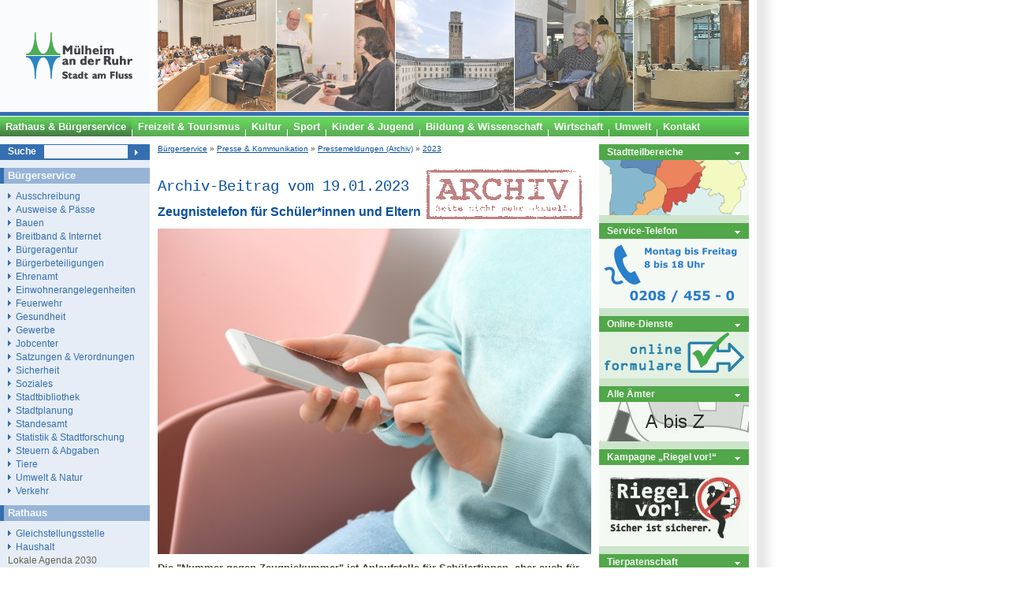

--- FILE ---
content_type: text/html
request_url: https://www.muelheim-ruhr.de/cms/zeugnistelefon_fuer_schuelerinnen_und_eltern.html
body_size: 9731
content:
<!DOCTYPE html PUBLIC "-//W3C//DTD XHTML 1.0 Transitional//EN" "http://www.w3.org/TR/xhtml1/DTD/xhtml1-transitional.dtd">
<html xmlns="http://www.w3.org/1999/xhtml" xml:lang="de" lang="de">

<head>
    <title>Zeugnistelefon f&#252;r Sch&#252;ler*innen und Eltern - Stadt M&#252;lheim an der Ruhr</title>
    <meta http-equiv="Content-Type" content="text/html; charset=ISO-8859-15" />
    <meta http-equiv="Content-Style-Type" content="text/css" />
    <meta http-equiv="Content-Script-Type" content="text/javascript" />
    <meta name="Content-Language" content="de" />
    <meta name="Language" content="German, de, deutsch" />
    <meta name="robots" content="index,follow" />
    <link rel="stylesheet" href="/cms/shared/style/system.css.php" media="all" type="text/css" />
    <link rel="stylesheet" href="/cms/shared/style/stadtmh.css" media="all" type="text/css" />
    <!--[if IE]>
    	<link rel="stylesheet" type="text/css" href="/cms/shared/style/stadtmh_ie.css" />
    <![endif]-->
<script type="text/javascript" src="/cms/jsinc/stadtmh_mobile_v0.7.js"></script><meta name=viewport content="width=device-width,initial-scale=1.0"><script type="text/javascript" src="/cms/jsinc/stadtmh_dflip_v0.3.js"></script>
  <meta name="description" content="Am Freitag, 20. Januar, erhalten die Sch&#252;ler*innen ihre Halbjahreszeugnisse. Aus diesem Anlass bietet die Bezirksregierung D&#252;sseldorf wieder die &#8222;Nummer gegen Zeugniskummer&#34; an." />
  <meta name="keywords" content="Am Freitag, 20. Januar, erhalten die Sch&#252;ler*innen ihre Halbjahreszeugnisse. Aus diesem Anlass bietet die Bezirksregierung D&#252;sseldorf wieder die &#8222;Nummer gegen Zeugniskummer" an., , " />
  <meta name="generator" content="Yellowmarker/PORKI" />
  <meta property="og:site_name" content="Stadt M&#252;lheim an der Ruhr" />
  <meta property="og:type" content="article" />
  <meta property="og:title" content="Zeugnistelefon f&#252;r Sch&#252;ler*innen und Eltern" />
  <meta property="og:description" content="Am Freitag, 20. Januar, erhalten die Sch&#252;ler*innen ihre Halbjahreszeugnisse. Aus diesem Anlass bietet die Bezirksregierung D&#252;sseldorf wieder die &#8222;Nummer gegen Zeugniskummer&#34; an." />
  <meta property="og:url" content="https://www.muelheim-ruhr.de/cms/f2c5c19c95f70418389cdf8cfee93330" />
  <meta property="article:published_time" content="2023-01-19T10:20:00+01:00" />
  <meta property="article:modified_time" content="1970-01-01T01:00:00+01:00" />
  <meta property="article:publisher" content="https://facebook.com/MuelheimRuhr" />
  <meta property="og:image" content="https://www.muelheim-ruhr.de/cms/shared/img.php?uid=245b6f210f09ac78a533977adc942e12&amp;endung=jpg" />
  <meta name="twitter:card" content="summary" />
  <meta name="twitter:site" content="@Muelheim_Ruhr" />
  <meta name="twitter:title" content="Zeugnistelefon f&#252;r Sch&#252;ler*innen und Eltern" />
  <meta name="twitter:description" content="Am Freitag, 20. Januar, erhalten die Sch&#252;ler*innen ihre Halbjahreszeugnisse. Aus diesem Anlass bietet die Bezirksregierung D&#252;sseldorf wieder die &#8222;Nummer gegen Zeugniskummer&#34; an." />
  <meta name="twitter:url" content="https://www.muelheim-ruhr.de/cms/f2c5c19c95f70418389cdf8cfee93330" />
  <meta name="twitter:image" content="https://www.muelheim-ruhr.de/cms/shared/img.php?uid=245b6f210f09ac78a533977adc942e12&amp;endung=jpg" />
<link rel="StyleSheet" type="text/css" href="/cms/shared/style/archiv.css.php">
<link rel="alternate" type="application/rss+xml" title="RSS-Feed - Alle Kategorien" href="/cms/shared/rssfeed/index.php?rss=all&amp;whichrss=RSS1.0" />
<link rel="alternate" type="application/rss+xml" title="RSS-Feed - Kinder & Jugend" href="/cms/shared/rssfeed/index.php?rss=53551f1c3c16df7bec62b930b50ece8a&amp;whichrss=RSS1.0" />
<link rel="alternate" type="application/rss+xml" title="RSS-Feed - B&#252;rgerservice" href="/cms/shared/rssfeed/index.php?rss=97e2e88bd8be1c539afe1d310599f60d&amp;whichrss=RSS1.0" />
<link rel="alternate" type="application/rss+xml" title="RSS-Feed - Bildung" href="/cms/shared/rssfeed/index.php?rss=acca02aa35d9a6d7fd3b969752e16692&amp;whichrss=RSS1.0" />


<script language="JavaScript1.2" src="/cms/jsinc/meltingpot.js" type="text/javascript"></script><script language="JavaScript" type="text/javascript">
// Netscape Resize Fix
if (document.layers) {
 widthCheck = window.innerWidth
 heightCheck = window.innerHeight
 window.onResize = resizeFix
}
function resizeFix() {
 if (widthCheck != window.innerWidth || heightCheck != window.innerHeight)
 document.location.href = document.location.href
}
</script>
<script type="text/javascript">var xmlHttp = null;
try {
    // Mozilla, Opera, Safari sowie Internet Explorer (ab v7)
    xmlHttp = new XMLHttpRequest();
} catch(e) {
    try {
        // MS Internet Explorer (ab v6)
        xmlHttp  = new ActiveXObject("Microsoft.XMLHTTP");
    } catch(e) {
        try {
            // MS Internet Explorer (ab v5)
            xmlHttp  = new ActiveXObject("Msxml2.XMLHTTP");
        } catch(e) {
            xmlHttp  = null;
        }
    }
}

document.onclick = function(e) {
    var e = e || window.event;
    var posx = 0;
    var posy = 0;

    if (!xmlHttp) return true;

    if (e.pageX || e.pageY) {
        posx = e.pageX;
        posy = e.pageY;
    } else if (e.clientX || e.clientY) {
        posx = e.clientX + document.body.scrollLeft + document.documentElement.scrollLeft;
        posy = e.clientY + document.body.scrollTop + document.documentElement.scrollTop;
    } else {
        return true;
    }

    xmlHttp.open('GET', '/cms/jsinc/cm.php?x='+posx+'&y='+posy+'&id=30&uid=f2c5c19c95f70418389cdf8cfee93330', true);
    xmlHttp.send(null);
    return true;
}</script></head>

<body>
<!--   -->
<a id="top"></a>
<div id="masterbox">
	<div id="header">
		<div id="logo"><a title="Zur&#252;ck zur Hauptseite der Stadt M&#252;lheim an der Ruhr" accesskey="h" tabindex="1" href="/cms/"><img src="/cms/bilder/StadtMH/muelheim-logo.gif" width="200" height="141" alt="Zur&#252;ck zur Hauptseite der Stadt M&#252;lheim an der Ruhr" /></a></div>
		<div id="panorama"><img src="/cms/bilder/StadtMH/header/rathaus-buergerservice.jpg" width="750" height="141" alt="Rathaus &amp; B&#252;rgerservice M&#252;lheim" /></div>
		<div id="bluetopline"><img src="/cms/bilder/StadtMH/bluetopline.gif" width="950" height="7" alt="Stilgrafik des Kopfbereichs" /></div>
		<div class="burgerNavIcon"><span></span><span></span><span></span></div><div class="burgerNavContent"></div><div id="menuTop">
			<ul>
				<li><a href="/cms/buergerservice3.html" tabindex="2" title="Rathaus &amp; B&#252;rgerservice" class="aktiv"><span>Rathaus &amp; B&#252;rgerservice</span></a></li>
				<li><a href="/cms/tourismus11.html" tabindex="3" title="Freizeit &amp; Tourismus"><span>Freizeit &amp; Tourismus</span></a></li>
				<li><a href="https://kultur.muelheim-ruhr.de/" tabindex="4" title="Kunst &amp; Kultur"><span>Kultur</span></a></li>
        <li><a href="/cms/sport6.html" tabindex="5" title="Sport"><span>Sport</span></a></li>
        <li><a href="/cms/kinder__jugend1.html" tabindex="6" title="Kinder &amp; Jugend"><span>Kinder &amp; Jugend</span></a></li>
				<li><a href="/cms/bildung_und_ausbildung1.html" tabindex="7" title="Bildung &amp; Wissenschaft"><span>Bildung &amp; Wissenschaft</span></a></li>
				<li><a href="/cms/wirtschaft2.html" tabindex="8" title="Wirtschaft"><span>Wirtschaft</span></a></li>
                <li><a href="/cms/umwelt_und_natur1.html" tabindex="" title="Umwelt"><span>Umwelt</span></a></li>
                <li><a href="https://www1.muelheim-ruhr.de/buergerservice/formulare/stadtverwaltung-kontaktieren/315" tabindex="" title="Kontakt"><span class="last">Kontakt</span></a></li>
			</ul>
		</div>
	</div>
	<div id="wrapper" class="clearfix">
        <div id="twocols" class="clearfix">
            <div id="maincol" class="linguatec_read">

                  
<span class="linguatec_noread"><div id="BreadCrump"><a href="/cms/buergerservice3.html" title="B&#252;rger*innenservice" class="" id="a27e334f592c33c102548a82286c31fc">B&#252;rgerservice</a> &raquo; <a href="/cms/presse_und_kommunikation1.html" title="Presse & Online-Kommunikation" class="" id="a27e334f592c33c102548a82286c31fc">Presse & Kommunikation</a> &raquo; <a href="/cms/pressetexte1.html" title="Pressemeldungen (Archiv)" class="" id="a27e334f592c33c102548a82286c31fc">Pressemeldungen (Archiv)</a> &raquo; <a href="/cms/presse-archiv_2023.html" title="Presse-Archiv 2023" class="" id="a27e334f592c33c102548a82286c31fc">2023</a></div></span>

<div id="HotSubject" class="d115:leistung">
<span class="linguatec_noread">
    <div class="d115:generierungszeitpunkt" style="display: none; visibility: hidden;"></div>
    <div class="d115:d115teilnehmerags" style="display: none; visibility: hidden;">05117000</div>
    <div class="d115:d115teilnehmernummer" style="display: none; visibility: hidden;">K100025</div>
    <div class="d115:leistungsnrd115" style="display: none; visibility: hidden;"></div>
</span>

<!-- Portalverbund.NRW PoC -->
<div vocab="https://vsm.nrw/rdfa/v1.0/" typeof="Zustaendigkeit" class="linguatec_noread">
  <div property="leistung" typeof="Leistung">
     <span property="schluessel" content="" style="display: none"></span>
     <span property="leistungsbezeichnung" style="display: none"><span style="font: 1.2em/250% Courier; display: block;">Archiv-Beitrag vom 19.01.2023</span>Zeugnistelefon f&#252;r Sch&#252;ler*innen und Eltern</span>
     <span property="kurztext" style="display: none"></span>
     <span property="urlOnlineDienst" style="display: none"></span>
  </div> <!-- Leistung -->

  <div property="organisationseinheit" typeof="Organisationseinheit">
    <span property="name" style="display: none"></span>
    <span property="gebietID" content="051170000000"></span> <!-- ARS-Schl&#252;ssel -->
    <div property="anschrift" typeof="Anschrift">
      <span property="strasse" style="display: none"></span><span property="hausnummer" style="display: none"></span>
      <span property="postleitzahl" style="display: none"></span><span property="ort" style="display: none"></span>
    </div>
  </div> <!-- Organisationseinheit -->

</div> <!-- Zust&#228;ndigkeit -->
<!-- Portalverbund.NRW PoC -->

<h1 class="d115:leistungsname"><span style="font: 1.2em/250% Courier; display: block;">Archiv-Beitrag vom 19.01.2023</span>Zeugnistelefon f&#252;r Sch&#252;ler*innen und Eltern</h1>
<div class="d115:leistungsbeschreibung"><p><img alt="Die Bezirksvertretung D&#252;sseldorf bietet f&#252;r Eltern, Sch&#252;lerinnen und Sch&#252;ler den Service eines Zeugnis-Telefon an. Hier k&#246;nnen Eltern sowie Sch&#252;lerinnen und Sch&#252;ler vor allem rechtliche Fragen kl&#228;ren, zum Beispiel, wenn sie die Notengebung f&#252;r ungerecht halten oder Fragen zur weiteren Schullaufbahn haben. - Online Redaktion - Referat I - Canva - Leonid Yastremskiy" class="OrigiImagePopResizedMax" src="/cms/shared/img.php?uid=245b6f210f09ac78a533977adc942e12&#38;endung=jpg&#38;breite=900" style="height:675px; width:900px" title="Die Bezirksvertretung D&#252;sseldorf bietet f&#252;r Eltern, Sch&#252;lerinnen und Sch&#252;ler den Service eines Zeugnis-Telefon an. Hier k&#246;nnen Eltern sowie Sch&#252;lerinnen und Sch&#252;ler vor allem rechtliche Fragen kl&#228;ren, zum Beispiel, wenn sie die Notengebung f&#252;r ungerecht halten oder Fragen zur weiteren Schullaufbahn haben. - Online Redaktion - Referat I - Canva - Leonid Yastremskiy" /></p>

<p><strong>Die &quot;Nummer gegen Zeugniskummer&quot; ist Anlaufstelle f&#252;r Sch&#252;ler*innen, aber auch f&#252;r Eltern.</strong></p>

<p>Foto: Canva</p>

<p>Am Freitag erhalten die Sch&#252;ler*innen ihre Halbjahreszeugnisse. Aus diesem Anlass bietet die Bezirksregierung D&#252;sseldorf wieder die &bdquo;Nummer gegen Zeugniskummer&quot; an.</p>

<p>Eltern sowie Sch&#252;ler*innen k&#246;nnen dort vor allem rechtliche Fragen kl&#228;ren, etwa wenn sie die Notengebung f&#252;r ungerecht halten oder Fragen zur Schullaufbahn haben.</p>

<p>Das Zeugnis-Telefon zu Fragen aus den Schulformen Realschule, Gymnasium, Gesamtschule, Sekundarschule und Gemeinschaftsschule sowie Berufskolleg ist unter der <strong>Rufnummer 0211 / 475-4002 </strong>an folgenden Tagen erreichbar:</p>

<ul>
	<li><strong>Freitag, 20. Januar 2023</strong>, sowie</li>
	<li><strong>Montag, 23. Januar 2023</strong>, und <strong>Dienstag, 24. Januar 2023</strong></li>
	<li>jeweils in der Zeit von<strong> 10 bis 12 Uhr</strong> und von <strong>13 bis 15 Uhr</strong></li>
</ul>

<p>Zu Fragen aus den Schulformen Grundschule, Hauptschule und F&#246;rderschule ist das Zeugnistelefon bei den jeweiligen Schul&#228;mtern der zehn kreisfreien St&#228;dte sowie der f&#252;nf Kreise im Regierungsbezirk D&#252;sseldorf eingerichtet.</p>

<p>Diese sind zu den vorgenannten Zeiten unter folgenden Rufnummern zu erreichen:</p>

<ul>
	<li>Duisburg 0203 / 94000</li>
	<li>D&#252;sseldorf 0211 / 89-91</li>
	<li>Essen 0201 / 88-40954</li>
	<li>Krefeld 02151 / 86-2535 oder 86-2554</li>
	<li>M&#246;nchengladbach 02161 / 25-53745</li>
	<li><strong>M&#252;lheim an der Ruhr 0208 / 455-4581</strong></li>
	<li>Oberhausen 0208 / 825-2922</li>
	<li>Remscheid 02191 / 16-2573</li>
	<li>Solingen 0212 / 290-6322</li>
	<li>Wuppertal 0202 / 563-0</li>
	<li>Kreis Kleve 02821 / 85-497</li>
	<li>Kreis Mettmann 02104 / 99-0</li>
	<li>Rhein-Kreis Neuss 02131 / 928-4018</li>
	<li>Kreis Viersen 02162 / 39-0</li>
	<li>Kreis Wesel 0281 / 207-0</li>
</ul>

<p>Von diesen zentralen Rufnummern werden eingehende Anfragen weitervermittelt an die Ansprechpartner*innen, die Ausk&#252;nfte zu Zeugnisfragen geben k&#246;nnen.</p>
</div>

<div class="d115:benoetigteunterlagen"></div>
<div class="d115:gebuehrenrahmen"></div>
<div class="d115:verweisuri" style="display: none; visibility: hidden;"></div>

<div class="clearfix"></div>

<h2 id="contactHeader">Kontakt</h2>
<div id="contactLeft">
    <a href="/cms/shared/ansprechpartner.php?fuid=02b6810ed2d40ee6466813db23c1caf9&#38;artikeluid=f2c5c19c95f70418389cdf8cfee93330"> Online-Redaktion</a>
    
    
    
</div>
<div id="contactRight">
    
    
    
    
</div>

<span class="linguatec_noread">
    <div class="d115:ansprechpunkt" style="display: none; visibility: hidden;">
	<div class="d115:organisationsname" style="display: none; visibility: hidden;"></div>
	<div class="d115:organisationsnummer" style="display: none; visibility: hidden;"></div>
	<div class="d115:ansprechpunktanschrift" style="display: none; visibility: hidden;">
	    <div class="d115:linkszurlokalisation" style="display: none; visibility: hidden;">
		<div class="d115:verweisuri" style="display: none; visibility: hidden;"></div>
	    </div>
	    <div class="d115:oeffnungszeiten" style="display: none; visibility: hidden;"></div>
	    <div class="d115:ansprechpartner" style="display: none; visibility: hidden;">
		<div class="d115:telefon" style="display: none; visibility: hidden;"></div>
		<div class="d115:fax" style="display: none; visibility: hidden;"></div>
	    </div>
	    <div class="d115:anschriftansprechpartner" style="display: none; visibility: hidden;">
		<div class="d115:strasse" style="display: none; visibility: hidden;"></div>
		<div class="d115:hausnummer" style="display: none; visibility: hidden;"></div>
		<div class="d115:postleitzahl" style="display: none; visibility: hidden;"></div>
		<div class="d115:ort" style="display: none; visibility: hidden;"></div>
	    </div>
	</div>
    </div>
</span>

<div class="clearfix"></div>

</div>





<br />

<div class="clearfix"></div>




<span class="minis">Stand: 27.02.2023</span><br />



<div id="icons_unten">
    <script type="text/javascript">
        function ol_show(n) {
            var o = document.getElementById(n);
            o.style.display = 'inline';
            o.style.visibility = 'visible';
	    $jq(function($){
	     $.getJSON("/cms/shared/csrf_token.php", function( data ) {
		var $t = $('#reporterror_form_csrf_token');
	    	if(data.csrf_token && $t.length){
			$t.val(data.csrf_token);
	   	 }

	     });
	    });
 	}

        function ol_hide(n) {
            var o = document.getElementById(n);
            o.style.display = 'none';
            o.style.visibility = 'hidden';
        }

        function ol_submit() {
            ol_hide('reporterroroverlay');
        }
    </script>

    <style type="text/css">
        .xoverlay {
            display: none;
            visibility: hidden;
            position: absolute;
            bottom: 15px;
            z-index: 77;
            border: 1px solid #343434;
            background-color: #efefef;
            width: 250px;
            padding: 5px;
            padding-top: 0;
        }
    </style>

    <span class="linguatec_noread">
	<div id="socialbookmarksoverlay" class="xoverlay">
	    <p style="float: right; font-size: .8em;">[<a href="javascript:;" onclick="ol_hide('socialbookmarksoverlay'); return false;" style="text-decoration: none;">schlie&#223;en</a>]</p>
	    <p><strong>Bookmarken bei</strong></p>
	    <p><a target="_blank" href="http://www.facebook.com/sharer.php?u=http%3A%2F%2Fwww.muelheim-ruhr.de%2Fcms%2Fzeugnistelefon_fuer_schuelerinnen_und_eltern.html&t=Zeugnistelefon+f%FCr+Sch%FCler%2Ainnen+und+Eltern" title="Seite bei Facebook bookmarken" rel="nofollow"><img src="/cms/bilder/bookmarking/facebook.png" alt="Facebook-Logo" style="border: 0;" height="16" width="16" />Facebook</a></p>
        <p><a target="_blank" href="https://twitter.com/intent/tweet?original_referer=http%3A%2F%2Fwww.muelheim-ruhr.de%2Fcms%2Fzeugnistelefon_fuer_schuelerinnen_und_eltern.html&ref_src=twsrc%5Etfw&tw_p=tweetbutton&text=Zeugnistelefon+f%FCr+Sch%FCler%2Ainnen+und+Eltern&url=http%3A%2F%2Fwww.muelheim-ruhr.de%2Fcms%2Fzeugnistelefon_fuer_schuelerinnen_und_eltern.html&via=Muelheim_Ruhr" title="Seite bei Twitter ver&#246;ffentlichen" rel="nofollow"><img src="/cms/bilder/bookmarking/twitter.png" alt="Twitter-Logo" style="border: 0;" height="16" width="16" />Twitter</a></p>
        <p><a target="_blank" href="http://www.google.com/bookmarks/mark?op=add&bkmk=http%3A%2F%2Fwww.muelheim-ruhr.de%2Fcms%2Fzeugnistelefon_fuer_schuelerinnen_und_eltern.html&title=Zeugnistelefon+f%FCr+Sch%FCler%2Ainnen+und+Eltern" title="Seite bei Google bookmarken" rel="nofollow"><img src="/cms/bilder/bookmarking/google.png" alt="Google-Logo" style="border: 0;" height="16" width="16" />Google</a></p>
        <p><a target="_blank" href="http://www.mister-wong.de/index.php?action=addurl&bm_url=http%3A%2F%2Fwww.muelheim-ruhr.de%2Fcms%2Fzeugnistelefon_fuer_schuelerinnen_und_eltern.html&bm_description=Zeugnistelefon+f%FCr+Sch%FCler%2Ainnen+und+Eltern" title="Seite bei Mister Wong bookmarken" rel="nofollow"><img src="/cms/bilder/bookmarking/mrwong.gif" alt="Mister-Wong-Logo" style="border: 0;" height="16" width="16" />Mister Wong</a></p>
        <p><a target="_blank" href="http://www.studivz.net/Link/Selection/Url/?u=http%3A%2F%2Fwww.muelheim-ruhr.de%2Fcms%2Fzeugnistelefon_fuer_schuelerinnen_und_eltern.html&desc=Zeugnistelefon+f%FCr+Sch%FCler%2Ainnen+und+Eltern" title="Seite bei VZ bookmarken" rel="nofollow"><img src="/cms/bilder/bookmarking/vz.png" alt="VZ-Logo" style="border: 0;" height="16" width="16" />VZ Netzwerke</a></p>
        <p><a target="_blank" href="http://del.icio.us/post?url=http%3A%2F%2Fwww.muelheim-ruhr.de%2Fcms%2Fzeugnistelefon_fuer_schuelerinnen_und_eltern.html&title=Zeugnistelefon+f%FCr+Sch%FCler%2Ainnen+und+Eltern" title="Seite bei del.icio.us bookmarken" rel="nofollow"><img src="/cms/bilder/bookmarking/delicious.png" alt="Digg-Logo" style="border: 0;" height="16" width="16" />del.icio.us</a></p>

	</div>
    </span>

    <span class="linguatec_noread">
	<div id="reporterroroverlay" class="xoverlay" style="width: 400px;">
	    <p style="float: right; font-size: .8em;">[<a href="javascript:;" onclick="ol_hide('reporterroroverlay'); return false;" style="text-decoration: none;">schlie&#223;en</a>]</p>
	    <p><strong>Fehler melden</strong></p>
	    <p>Sie haben einen Fehler auf dieser Internetseite gefunden? Bitte teilen Sie ihn uns mit. Ein Redakteur wird sich umgehend darum k&#252;mmern.</p><p>Haben Sie ein anderes Anliegen, um das wir uns k&#252;mmern sollen, dann wenden Sie sich bitte an die <a href="https://geo.muelheim-ruhr.de/kuemmer-karte">B&#252;rgeragentur</a>.</p>
	    <form action="/cms/shared/reporterror.php" method="post" style="background: none;" target="_parent" onsubmit="ol_submit();" id="reporterror_form">
		<input type="hidden" name="artikeluid" value="f2c5c19c95f70418389cdf8cfee93330" />
		<input type="text" name="_name" value="" style="display:none;" />
		<input type="text" name="_email" value="" style="display:none;" />
		<input type="hidden" id="reporterror_form_csrf_token" name="csrf_token" value="" />
		<p><strong>Ihre Nachricht</strong></p>
		<textarea rows="7" style="width: 350px;" name="text" required maxlength="5000"></textarea>
		<!--<p><strong>Sicherheitscode</strong>&nbsp;<span class="klein">(<a href="/cms/index.php?fuid=f16d1ac577c4c59fb28cc6cba12d8d1c" onclick="window.open('/cms/shared/plain.php?fuid=f16d1ac577c4c59fb28cc6cba12d8d1c', 'Sicherheitscode', 'width=600,height=700,scrollbars=yes'); return false;" title="Hinweise zum Sicherheitscode">Was ist das?</a>)</span></p>-->
		<input type="submit" name="submit" value="Absenden" />
	    </form>
	</div>
    </span>

    <p>&nbsp;</p>

    <p><span class="klein"><span class="linguatec_noread"><a href="/cms/shared/drucken.php?fuid=f2c5c19c95f70418389cdf8cfee93330" target="_blank">Drucken</a> <!-- | <a href="/cms/shared/drucken.php?fuid=f2c5c19c95f70418389cdf8cfee93330&#38;pdf=true" target="_blank">PDF-Version</a --> | <a href="/cms/muelheim_per_rss.html" title="RSS-Feed abonnieren">RSS-Feed</a> | <a href="javascript:;" onclick="ol_show('reporterroroverlay'); return false;">Fehler melden</a></span></span></p>

</div>
<img src="/cms/shared/counter.php?fuid=f2c5c19c95f70418389cdf8cfee93330" height="1" width="1" alt="Transparenter Pixel" />

 
	        </div>
	        <div id="rightcol">
                <div id="MPPRight">
                 	

                 	<div class="MPPRightHeadline">
                    	<div class="headline"><a title="Stadtteilbereiche" href="/cms/stadtteile2.html">Stadtteilbereiche</a></div>
                    </div>
                    <div class="MPPPic">
                    	<a title="Stadtteilbereiche in M&#252;lheim" href="/cms/stadtteile2.html"><img src="/cms/bilder/StadtMH/rathaus_buergerservice/stadtteile.png" width="190" height="70" alt="Stadtteile in M&#252;lheim" title="Stadtteilbereiche in M&#252;lheim" /></a>
                    </div>

                    <div class="MPPRightHeadline">
                    	<div class="headline"><a title="Service-Telefon" href="/cms/kommunikationscenter_-_das_servicetelefon_der_stadt.html">Service-Telefon</a></div>
                    </div>
                    <div class="MPPPic">
                    	<a title="Service-Telefon" href="/cms/kommunikationscenter_-_das_servicetelefon_der_stadt.html"><img src="https://www.muelheim-ruhr.de/cms/shared/img.php?uid=f12eda4304beed09804fdf1568cf89cd" width="190" height="88" alt="Service-Telefon" title="Service-Telefon" /></a>
                    </div>
                    <div class="MPPRightHeadline">
                    	<div class="headline"><a href="/cms/online-formulare1.html" title="Online-Dienste">Online-Dienste</a></div>
                    </div>
                    <div class="MPPPic">
                    	<a title="Online-Dienste" href="/cms/online-formulare1.html"><img src="/cms/bilder/StadtMH/rathaus_buergerservice/online-formulare.gif" width="190" height="59" alt="Online-Dienste" title="Online-Dienste" /></a>
                    </div>
                    <div class="MPPRightHeadline">
                    	<div class="headline"><a href="/cms/shared/verwaltungsaufbau.php" title="&#196;mter und Einrichtungen">Alle &#196;mter</a></div>
                    </div>
		    <div class="MPPPic">
			    <a title="&#196;mter und Einrichtungen" href="/cms/shared/verwaltungsaufbau.php"><img src="/cms/bilder/StadtMH/rathaus_buergerservice/a-z.jpg" width="190" height="50" alt="&#196;mter und Einrichtungen" title="&#196;mter und Einrichtungen" /></a>
		    </div>
		    <div class="MPPRightHeadline">
			    <div class="headline"><a title="(neues Fenster) Kampagne &bdquo;Riegel vor!&ldquo;" href="http://www.polizei.nrw.de/artikel__158.html" target="_blank">Kampagne &bdquo;Riegel vor!&ldquo;</a></div>
		    </div>
		    <div class="MPPPic">
			    <a title="(neues Fenster) Kampagne &bdquo;Riegel vor!&ldquo;" href="https://polizei.nrw/artikel/riegel-vor-sicher-ist-sicherer" target="_blank"><img src="/cms/bilder/StadtMH/default/riegel-vor.jpg" alt="Kampagne &bdquo;Riegel vor!&ldquo;" style="width: 190px; height: 103px;" /></a>
		    </div>

		    <div class="MPPRightHeadline">
                    	<div class="headline"><a title="Tierpatenschaft - Tiergehege Witthausbusch" href="/cms/tierpatenschaft_-_tiergehege_witthausbusch_240210.html">Tierpatenschaft</a></div>
                    </div>
                    <div class="MPPPic">
                    	<a title="Tierpatenschaft - Tiergehege Witthausbusch" href="/cms/tierpatenschaft_-_tiergehege_witthausbusch_240210.html"><img src="/cms/bilder/StadtMH/rathaus_buergerservice/tierpatenschaften.jpg" width="190" height="89" alt="Tierpatenschaft - Tiergehege Witthausbusch" title="Tierpatenschaft - Tiergehege Witthausbusch" /></a>
                    </div>
			        <div class="MPPRightHeadline">
                    	<div class="headline">Fahrgemeinschaften</div>
                    </div>
                    <div class="MPPPic">
                    	<a title="Fahrgemeinschaftsportal" href="/cms/pendler-netz.html"><img src="/cms/bilder/StadtMH/rathaus_buergerservice/pendlerportal.png" width="190" height="93" alt="Fahrgemeinschaftsportal" /></a>
                    </div>
                    <div class="MPPRightHeadline">
                    	<div class="headline"><a title="Anreise und Stadtplan" href="/cms/anreise__stadtplan_.html">Anreise und Stadtplan</a></div>
                    </div>
                    <div class="MPPPic">
                    	<a title="Anreise und Stadtplan" href="/cms/anreise__stadtplan_.html"><img src="/cms/bilder/StadtMH/rathaus_buergerservice/stadtplan.jpg" width="190" height="50" alt="Anreise und Stadtplan" title="Anreise und Stadtplan" /></a>
                    </div>
                    <div class="MPPRightHeadline">
                    	<div class="headline"><a title="Notdienste" href="/cms/notdienste2.html">Notdienste</a></div>
                    </div>
                    <div class="MPPPic">
                    	<a title="Notdienste" href="/cms/notdienste2.html"><img src="/cms/bilder/StadtMH/rathaus_buergerservice/notdienste.jpg" width="190" height="64" alt="Notdienste" title="Notdienste" /></a>
                    </div>
                    <div class="MPPRightHeadline">
                    	<div class="headline"><a title="Wegweiser von A-Z" href="/cms/wegweiser6.html">Wegweiser von A-Z</a></div>
                    </div>
                    <div class="MPPPic">
                    	<a title="Wegweiser von A-Z" href="/cms/wegweiser6.html"><img src="/cms/bilder/StadtMH/rathaus_buergerservice/wegweiser.jpg" width="190" height="64" alt="Wegweiser von A-Z" title="Wegweiser von A-Z" /></a>
                    </div>
                </div>
			</div>
		</div>
    	<div id="leftcol">
    		<div id="search">
    			<form method="get" action="/cms/shared/suchen.php"><div class="searchToLeft"><label for="suche" id="suche">Suche</label></div><div class="searchToLeft"><input type="text" id="suchstring" name="suchstring" onclick="onSearchClick();" onblur="onSearchBlur();" alt="Texteingabefeld f&#252;r die Suche" tabindex="9" value="" /></div><div class="searchToLeft"><input type="image" name="abschicken" src="/cms/bilder/StadtMH/search-send.gif" id="sender" alt="Suche absenden" /></div></form>
    		</div>
    	<!-- NavBlock 1 -->
			<div id="NaviLeft">
			    
				<div class="NaviLeftHeadline">
					<div class="headline">B&#252;rgerservice</div>
				</div>
				<ul>
					<li><a href="/cms/oeffentliche_ausschreibungen1.html" title="Ausschreibung">Ausschreibung</a></li>
					<li><a href="/cms/pass-_und_ausweisangelegenheiten1.html" title="Ausweise &amp; P&#228;sse">Ausweise &amp; P&#228;sse</a></li>
					<li><a href="/cms/service_bauen.html" title="Bauen">Bauen</a></li>
                    <li><a href="/cms/breitband__internet.html" title="Breitband &amp; Internet">Breitband &amp; Internet</a></li>
                    <li><a href="/cms/buergeragentur1.html" title="B&#252;rgeragentur">B&#252;rgeragentur</a></li>
					<li><a href="/cms/buergerbeteiligungen.html" title="B&#252;rgerbeteiligungen">B&#252;rgerbeteiligungen</a></li>
                    <li><a href="/cms/ehrenamt.html" title="Ehrenamt">Ehrenamt</a></li>
                    <li><a href="/cms/einwohnerangelegenheiten1.html" title="Einwohnerangelegenheiten">Einwohnerangelegenheiten</a></li>
                    <li><a href="/cms/feuerwehr_muelheim.html" title="Feuerwehr">Feuerwehr</a></li>
                    <li><a href="/cms/gesundheit1.html" title="Gesundheit">Gesundheit</a></li>
                    <li><a href="/cms/gewerbe_erlaubnisse_anmeldungen_untersagungen_auskuenfte.html" title="Gewerbe">Gewerbe</a></li>
					<li><a href="/cms/startseite_sozialagentur.html" title="Jobcenter">Jobcenter</a></li>
					<li><a href="/cms/ortsrecht1.html" title="Satzungen &amp; Verordnungen">Satzungen &amp; Verordnungen</a></li>
					<li><a href="/cms/sicherheit1.html" title="Sicherheit">Sicherheit</a></li>
					<li><a href="/cms/soziales1.html" title="Soziales">Soziales</a></li>
					<li><a href="/cms/stadtbibliothek_aktuell3.html" title="Stadtbibliothek">Stadtbibliothek</a></li>
					<li><a href="/cms/stadtplanung1.html" title="Stadtplanung">Stadtplanung</a></li>
					<li><a href="/cms/standesamtliche_angelegenheiten1.html" title="Standesamt">Standesamt</a></li>
					<li><a href="/cms/statistik_und_stadtforschung1.html" title="Statistik &amp; Stadtforschung">Statistik &amp; Stadtforschung</a></li>
					<li><a href="/cms/steuern_abgaben_und_beitraege1.html" title="Steuern &amp; Abgaben">Steuern &amp; Abgaben</a></li>
					<li><a href="/cms/tiere1.html" title="Tiere">Tiere</a></li>
					<li><a href="/cms/umwelt_und_natur1.html" title="Umwelt &amp; Natur">Umwelt &amp; Natur</a></li>
					<li><a href="/cms/strassen_und_verkehr1.html" title="Verkehr">Verkehr</a></li>
				</ul>
			    <div class="NaviLeftHeadline">
					<div class="headline">Rathaus</div>
				</div>
				<ul>
                    <li><a href="/cms/die_gleichstellungsstelle_-_frauenbuero1.html" title="Gleichstellungsstelle">Gleichstellungsstelle</a></li>
                    <li><a href="/cms/haushalt3.html" title="Haushalt">Haushalt</a></li>
                    <li>Lokale Agenda 2030</li>
				    <li><a href="/cms/oberbuergermeister_marc_buchholz1.html" title="Oberb&#252;rgermeister">Oberb&#252;rgermeister</a></li>
				    <li><a href="/cms/presse_und_kommunikation1.html" title="Presse &amp; Kommunikation">Presse &amp; Kommunikation</a></li>
				    <li><a href="/cms/rathaus1.html" title="Rathaus">Rathaus</a></li>
				    <li><a href="/cms/alle_aemter_von_a_bis_z2.html" title="Stadtverwaltung">Stadtverwaltung</a></li>
				    <li><a href="/cms/staedtepartnerschaften_und_patenschaften1.html" title="St&#228;dtepartnerschaften &amp; Patenschaften">St&#228;dtepartnerschaften &amp; Patenschaften</a></li>
					<li><a href="/cms/technisches_rathaus_-_neue_kopie.html" title="Technisches Rathaus">Technisches Rathaus</a></li>
					<li><a href="/cms/die_oberbuergermeisterin_und_der_verwaltungsvorstand5.html" title="Verwaltungsvorstand">Verwaltungsvorstand</a></li>
				</ul>
				<div class="NaviLeftSubHeadline">
					<div class="headline">Politik</div>
				</div>
				<ul class="SubKat">
				    <li><a href="/cms/anregungen_und_beschwerden1.html" title="Anregungen &amp; Beschwerden">Anregungen &amp; Beschwerden</a></li>
				    <li><a href="/cms/bezirksverwaltungsstelle_fuer_die_bezirksvertretungen1.html" title="Bezirksverwaltungsstelle f&#252;r die Bezirksvertretungen">Bezirksvertretungen</a></li>
				    <li><a href="/cms/buergerversammlungen_und_unterrichtung_der_einwohner1.html" title="B&#252;rgerversammlungen">B&#252;rgerversammlungen</a></li>
				    <li><a href="/cms/integrationsrat2.html" title="Integrationsrat">Integrationsrat</a></li>
				    <li><a href="/cms/jugendstadtrat_muelheim_an_der_ruhr.html" title="Jugendstadtrat">Jugendstadtrat</a></li>
				    <li><a href="/cms/muelheimer_abgeordnete1.html" title="M&#252;lheimer Abgeordnete">M&#252;lheimer Abgeordnete</a></li>
				    <li><a href="/cms/seniorenbeirat1.html" title="Seniorenbeirat">Seniorenbeirat</a></li>
					<li><a href="/cms/rat_der_stadt1.html" title="Rat der Stadt">Rat der Stadt</a></li>
				    <li><a href="/cms/repraesentation_der_stadt_.html" title="Repr&#228;sentation der Stadt">Repr&#228;sentation der Stadt</a></li>
				    <li><a href="/cms/wahlen1.html" title="Wahlen &amp; Entscheide">Wahlen &amp; Entscheide</a></li>
				</ul>

			</div>
		</div>
    </div>
	<div id="footer">
		<div id="footernav">
		    <div class="ToTheLeft"><a title="Impressum" accesskey="i" tabindex="10" href="/cms/shared/plain.php?fuid=2a197bccc48ae86892623c4a9b1719a6" onclick="window.open('/cms/shared/plain.php?fuid=2a197bccc48ae86892623c4a9b1719a6', 'Impressum', 'width=600,height=700,scrollbars=yes'); return false;" target="_blank">Impressum</a>|<a title="Datenschutz" accesskey="d" tabindex="11" href="/cms/hinweise_zum_datenschutz1.html" onclick="window.open('/cms/shared/plain.php?fuid=f93b50fc873425da2b2e7fd301c7db72', 'Datenschutz', 'width=600,height=700,scrollbars=yes'); return false;" target="_blank">Datenschutz</a>|<a title="Datenschutz &#196;mter/Fachbereiche" accesskey="s" tabindex="12" href="/cms/datenschutzhinweise_der_verschiedenen_aemter_und_fachbereiche.html">Datenschutz &#196;mter/Fachbereiche</a>|<a title="Sitemap" accesskey="s" tabindex="12" href="/cms/shared/sitemap.php">Sitemap</a>|<a title="Barrierefreiheit" accesskey="l" tabindex="13" href="/cms/barrierefreiheit2.html">Barrierefreiheit</a>|<a title="Kontakt" accesskey="k"
        tabindex="14" href="https://www1.muelheim-ruhr.de/buergerservice/formulare/stadtverwaltung-kontaktieren/315">Kontakt</a>|<a
        title="Presse" accesskey="p" tabindex="15" href="/cms/presse_und_kommunikation1.html">Presse</a></div>
		    <div class="ToTheLeft"><a class="desktopView" title="Desktop-Ansicht" href="javascript:;" onclick="document.querySelector('meta[name=viewport]').setAttribute('content', 'width=1024'); return false;">Desktop-Ansicht</a><a class="mobileView" title="Mobil-Ansicht" href="javascript:;" onclick="document.querySelector('meta[name=viewport]').setAttribute('content', 'width=device-width,initial-scale=1.0'); return false;">Mobil-Ansicht</a></div><div class="ToTheRight"><a title="Zum Seitenanfang" href="#top">Zum Seitenanfang</a></div>
		</div>
	</div>
	</div>

    <!-- direktsuchejs.html -->

<link href="/cms/jsinc/jquery-bubble/jquery-bubble-popup-v3.css" rel="stylesheet" type="text/css" />    
<style type="text/css">
li.mhlist {
    background-image: url("/cms/bilder/StadtMH/arrow-blue.gif");
    background-position: 2px 6px;
    background-repeat: no-repeat;
    padding: 2px 0 2px 13px;
}

li.mhlist a {
    color: #0A50A1 !important;
}

</style>
<script src="/cms/jsinc/jquery-1.7.2.min.js" type="text/javascript"></script>
<!--<script src="/cms/jsinc/jquery-1.12.4.min.js" type="text/javascript"></script>-->
<script src="/cms/jsinc/jquery-bubble/jquery-bubble-popup-v3.min.js" type="text/javascript"></script>

<script type="text/javascript">
<!--
$jq = jQuery.noConflict();

$jq(document).ready(function(){
    $jq('#search').CreateBubblePopup({
        selectable: true,
        position : 'right',
        align: 'top',
        width: '200px',
        closingDelay: 2000,
        manageMouseEvents: false,
        innerHtml: '<p><h2 style="margin-left: 10px; margin-top: -6px;">Meistgesucht</h2></p>\
                    <ul style="list-style-type: none; margin-left: -20px; font-size: 12px;">\
                        <li class="mhlist"><a href="/cms/shared/direktsuche.php?click=ausbildung">Ausbildung</a></li>\
                        <li class="mhlist"><a href="/cms/shared/direktsuche.php?click=buergeramt">B&#252;rgeramt</a></li>\
                        <li class="mhlist"><a href="/cms/shared/direktsuche.php?click=oeffnungszeiten">&#214;ffnungszeiten</a></li>\
                        <li class="mhlist"><a href="/cms/shared/direktsuche.php?click=passauskunft">Passauskunft</a></li>\
                        <li class="mhlist"><a href="/cms/shared/direktsuche.php?click=sperrmuell">Sperrm&#252;ll</a></li>\
                        <li class="mhlist"><a href="/cms/shared/direktsuche.php?click=stadtplan">Stadtplan</a></li>\
                        <li class="mhlist"><a href="/cms/shared/direktsuche.php?click=standesamt">Standesamt</a></li>\
                        <li class="mhlist"><a href="/cms/shared/direktsuche.php?click=tierheim">Tierheim</a></li>\
                        <li class="mhlist"><a href="/cms/shared/direktsuche.php?click=wunschkennzeichen">Wunschkennzeichen</a></li>\
                    </ul>\
                    </p>',
        innerHtmlStyle: {
            color:'#000', 
            'text-align':'left'
        },
        themeName: 'blue',
        themePath: '/cms/jsinc/jquery-bubble/themes'
    });
});


// Bei Klick aufs Suchfeld...
function onSearchClick() {
    $jq('#search').ShowBubblePopup();
}
function onSearchBlur() {
    $jq('#search').HideBubblePopup();
}
-->
</script>
<script type="text/javascript" src="/cms/jsinc/lightbox/prototype.js"></script>
<script type="text/javascript" src="/cms/jsinc/lightbox/scriptaculous.js?load=effects,builder"></script>
<script type="text/javascript" src="/cms/jsinc/lightbox/lightbox.js"></script>
<link rel="stylesheet" href="/cms//jsinc/fancybox2/jquery.fancybox.css" type="text/css" media="screen" /><script type="text/javascript" src="/cms//jsinc/fancybox2/jquery.fancybox.pack.js"></script><script> $jq(document).ready(function() { $jq('.fancybox').fancybox({autoWidth: true, autoHeight: true, width: 1200, height: 800}); }); </script><!-- Piwik -->
<script type="text/javascript">
  var _paq = _paq || [];
  _paq.push(["trackPageView"]);
  _paq.push(["enableLinkTracking"]);

  (function() {
    var u=(("https:" == document.location.protocol) ? "https" : "http") + "://stats.muelheim-ruhr.de/";
    _paq.push(["setTrackerUrl", u+"piwik.php"]);
    _paq.push(["setSiteId", "2"]);
    var d=document, g=d.createElement("script"), s=d.getElementsByTagName("script")[0]; g.type="text/javascript";
    g.defer=true; g.async=true; g.src=u+"piwik.js"; s.parentNode.insertBefore(g,s);
  })();
</script>
<!-- End Piwik Code -->
<!-- Piwik Image Tracker -->
<noscript><img src="https://stats.muelheim-ruhr.de/piwik.php?idsite=2&amp;rec=1" style="border:0" alt="" /></noscript>
<!-- End Piwik -->
</body>

</html>
